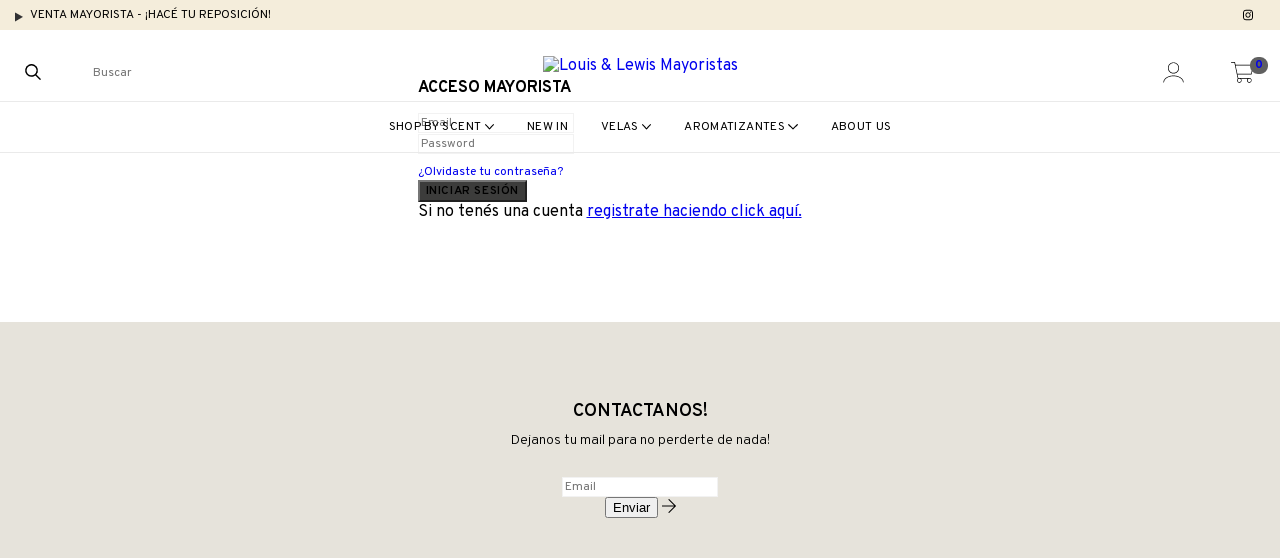

--- FILE ---
content_type: text/css
request_url: https://d2az8otjr0j19j.cloudfront.net/templates/201/943/twig/static/css/styles.css
body_size: 5432
content:

body {background-color: #fff !important; font-family: 'Overpass', Arial, sans-serif; font-weight: 400; font-size: 16px; }
.spacer {clear: both;}
.cerrar {display: none !important;}
.mobile {display: none;}
.box-rounded {border-radius: 6px !important;}
.card-img, .alert, .form-control, .form-select, .form-quantity, .modal, .btn-default, .box-rounded-small, .box {border-radius: 0px !important;}
h1, .h1, h2, .h2, h3, .h3, h4, .h4, h5, .h5, h6, .h6 {font-family: 'Overpass', Arial, sans-serif; font-weight: 700; }
.modal.modal-right {border-radius: 0px !important;}
.tab-group .tab-link, .btn-secondary, .btn-primary {border-radius: 0px;}
.form-control, .form-select, .form-quantity {border: 1px solid #F2F2F2; font-weight: 400 !important; font-size: 12px; border-radius: 0px !important;}
.btn-primary {background-color: #3C3C3B;font-family: 'Overpass', Arial, sans-serif !important; text-transform: uppercase;letter-spacing: 0.05em; font-size: 12px; font-weight: 600 !important; border-radius: 0px !important;}
.btn-secondary {color: #000000;letter-spacing: 1px;font-size: 12px;font-family: 'Overpass', Arial, sans-serif !important;}
.form-group-inline .btn {border-radius: 0px 6px 6px 0;}
.svg-icon-text.svg-circle {border: 0px;}

.account-page.mayorista {padding-top: 65px; padding-bottom: 30px;}
.account-page.mayorista h1 {font-size: 16px;}
.account-page.mayorista .help-block {font-size: 12px; padding-top: 10px;}
.txt-registrarse a {text-decoration: underline;}


#home-modal {background-color: #fff !important; border-radius: 0px;font-family: 'Overpass', Arial, sans-serif !important; padding: 0px; width: 440px;}
#home-modal .modal-img-full {width: 100%;margin: auto;}
#home-modal h3 {color: #000 !important; font-weight: 500 !important; font-size: 14px; margin-top: 10px !important; margin-bottom: 20px;}
#news-popup-form {width: 70%; margin: auto;}
#home-modal .newsletter {color: #000 !important;}
#home-modal .newsletter .form-group {margin-bottom: 10px;width: 47%; margin: auto; margin-left: 1%; margin-right: 1%; display: inline-table;}
#home-modal .newsletter .form-control {border: 1px solid #000 !important; display: inline-table; padding: 10px 12px;}
#home-modal .newsletter form .js-news-popup-submit {display: table; right: inherit; position: relative; background-color: #000; border:1px solid #000; color: #fff; font-size: 12px; text-indent: inherit; width: auto; margin: auto; text-align: center; padding: 10px 30px; font-family: 'Overpass', Arial, sans-serif !important; height: auto; margin-bottom: 20px;}
#home-modal form .newsletter-btn {display: none;}

.modal-overlay {background-color: rgba(244,237,219,.8);}
.modal-header {background-color: #fff; color: #707070; fill: #707070; font-family: 'Overpass', Arial, sans-serif; font-weight: 500; font-size: 18px; }
.js-cart-total-container h2, .cart-row h5 {font-family: 'Overpass', Arial, sans-serif !important; font-weight: 500!important; color: #000!important;}
#modal-cart .js-ajax-cart-submit .btn-primary {width: 70%; margin: auto;}
.modal-close {border: 1px solid rgb(255,255,255,0);}

.section-topbar {background-color: #F4EDDB; font-family: 'Overpass', Arial, sans-serif;font-weight: 500; color: #000; fill:#000; padding: 5px 0px;}
.section-topbar .social-icon {color: #000000; fill:#000000;}
.section-topbar svg {height: 12px;vertical-align: text-top; margin-top: 4px; margin-right: 4px;}
.col2bar {text-align: right;}

.col2bar .nav-desktop {width: auto; border: 0px; margin-top: -3px;vertical-align: middle;}
.col2bar .nav-list-link {line-height: 17px;}

/* Header */
.barratop {border-bottom: 1px solid #efefef; color: #7c7c7c; font-size: 13px;}
.barratop ul {list-style-type: none; margin: 0px; padding: 0px; margin-top: 5px; margin-bottom: 5px; display: inline-table;}
.barratop ul li {display: inline-table; padding-right: 8px; margin-right: 8px; border-right: 1px solid #efefef;}
.barratop ul li:last-child {border: 0px; padding-left: 0px;}
.barratop ul li .fa {margin-right: 3px;}
.barratop a { color: #707070; font-size: 15px;}
.barratop .datos {float: left; margin-top: 10px;}
.barratop .menu-barra {border-left: 1px solid #efefef;border-right: 1px solid #efefef; float: right; padding-left: 0px; font-weight: 500;}
.menu-barra .nav-list-link {line-height: 15px; letter-spacing: normal; color: #707070 !important;font-size: 13px;}

.js-search-container {width: 90%; margin-top: 15px;}
.utilities-container .utilities-item {margin-top: 17px;}
.utilities-container .utilities-item:first-child {display: none !important;}
.utilities-container .utilities-item .icon-2x {font-size: 1.7em;}
.utilities-item {width: 65px;padding: 15px 0;}

.subutility-list {top: 59px; font-size: 13px;}
.utility-head span.cart-widget-amount {right: 11%; background-color: #606060 !important;}

.items-top {list-style-type: none; margin: 0px; margin-bottom: 15px; padding: 0px;}
.items-top li {display: inline-table; font-weight: 500; color: #E51B4B; margin-right: 15px;}
.items-top li .fa { color: #707070;}
.items-top li a { color: #E51B4B !important;}
.utility-name {display: none !important;}
.utilities-container .utilities-item .icon-2x {font-size: 1.3em;}

.js-head-main {border-bottom: 1px solid #EAEAEA !important;}
.head-light .nav-row {border: 0px;}
.head-light .form-control {background-color: #fff; border: 0px; font-size: 12px; padding: 15px; padding-left: 40px; color: #707070; font-family: 'Overpass', Arial, sans-serif; font-weight: 400 !important;}
.search-input-submit {padding-top: 13px; left: 0px; right: inherit;}
.search-input-submit .icon-2x {font-size: 1.2em;}
.iconsearchtop {font-size: 1.3em;margin-top: 3px;margin-right: 3px;}

.logo-img-container {max-width: none; text-align: center;}
.logo-img {margin: 10px 0; height: 32px;}

.nav-desktop {text-align: center; border-top: 1px solid #EAEAEA;}
.menudeskop .nav-desktop {background-color: #707070; text-transform: uppercase;}
.menudeskop .nav-list-link {color: #FFF !important;text-transform: uppercase;}
.desktop-list-subitems .nav-item .nav-list-link {color: #707070 !important;}
.menudeskop .nav-list-arrow {color: #fff; fill:#fff;}

.nav-desktop-list {font-family: 'Overpass', Arial, sans-serif; font-size: 12px; text-transform: uppercase; font-weight: 400; }
.nav-desktop-list .nav-list-link {color: #000 !important;font-weight: 400;letter-spacing: 0.03em;font-size: 12px;}

.head-light .desktop-list-subitems {padding-top: 45px; padding-bottom: 35px;}

.item-menu-img {width: 100%;}

/* Slider home */
.js-home-slider-container {margin-bottom: 0px !important;}
.js-home-slider-container img {width: 100%;}
.section-slider {height: auto;}

.section-informative-banners {text-transform: uppercase; font-family: 'Overpass', Arial, sans-serif; font-weight: 400; font-size: 16px; color: #3C3C3B; background-color: #fff; /*border-bottom: 1px solid #EAEAEA;*/ margin-bottom: 0px;}
.section-informative-banners .service-item-container:nth-child(2) {border-left:1px solid #ccc; border-right: 1px solid #ccc; }
.section-informative-banners .service-item-container {text-align: center;}
.section-informative-banners .col-auto {display: none;}
.section-informative-banners .h5 {font-weight: 800; font-size: 12px; text-transform: uppercase; font-family: 'Overpass', Arial, sans-serif !important; margin-bottom: 0px !important;}
.section-informative-banners .icon-5x {font-size: 3.2em;}
.section-informative-banners p {font-size: 12px; font-weight: 300;}

.swiper-button-prev .icon-2x, .swiper-button-next .icon-2x {font-size: 1.4em;}

/* Banners home */
.section-banners-home.categorias {padding-top: 45px;}
.textbanner {position: relative;}
.textbanner .textbanner-text { border:0px; position: absolute; bottom: 0px; left: 0px; width: 100%; color: #fff; text-align: left; padding-top: 60px;
background: rgb(218,179,141);
background: linear-gradient(0deg, rgba(218,179,141,0.5998774509803921) 0%, rgba(218,179,141,0) 100%);
}
.textbanner .textbanner-text .h2 {width: 100%; display: inline-table;font-family: 'Overpass', Arial, sans-serif; font-weight: 700; text-align: center; text-transform: uppercase; font-size: 14px; line-height: 19px;}
.textbanner .textbanner-text .icon {float: right; display: none;}
.textbanner .textbanner-text .icon svg {height: 45px; fill:#FFCE00;}
.textbanner-link:hover .textbanner-text {border-bottom: 0px;}

/* Destacados home */
.section-featured-home {border-top: 1px solid #EAEAEA;border-bottom: 1px solid #EAEAEA; margin-bottom: 50px;}
.section-featured-home .h1 {font-family: 'Overpass', Arial, sans-serif; text-transform: uppercase; color: #707070; font-weight: 700; font-size: 12px; margin-top: 35px; margin-bottom: 20px;}


/* Categoria */
.head-category {margin-top: -130px; color: #fff; background-color: transparent; margin-bottom: 55px;}
.head-category h1 {text-align: center; margin: auto; font-size: 28px; font-family: 'Playfair Display', serif; font-weight: 600; letter-spacing: 0.03em; text-transform: lowercase !important;}
.page-header-info {text-align: center;}
.page-header-info h1 {font-size: 14px; font-weight: 700; letter-spacing: 0.05em; font-family: 'Overpass', Arial, sans-serif; margin: auto; margin-bottom: 30px; text-align: center !important; text-transform: uppercase;}

.breadcrumbs {font-size: 12px; margin-bottom: 15px !important;font-family: 'Overpass', Arial, sans-serif; color: #8E8E8E;}
.breadcrumbs .crumb {opacity: 1;}
.breadcrumbs a {color: #8E8E8E;}
.breadcrumbs .divider {border: 0px !important;}
.sidebar { font-size: 14px; font-family: 'Overpass', Arial, sans-serif; background-color: #fff;}
.title-section {font-size: 14px; font-weight: 700;font-family: 'Overpass', Arial, sans-serif;}
.sidebar .mb-3.mt-4 {margin-top: 15px !important; margin-bottom: 10px !important; }
.sidebar #filters {display: none;}
.sidebar .checkbox-container .checkbox {margin-bottom: 7px; padding-left: 26px;}
.sidebar .checkbox-container .checkbox-text {padding-top: 2px; vertical-align: top; font-weight: 200;}
.sidebar .checkbox-container .checkbox-icon {width: 18px;height: 18px;}

.js-sort-by {border: 1px solid rgb(255,255,255,0);font-family: 'Overpass', Arial, sans-serif;}
.form-group .form-select-icon {bottom: 8px;right: 10px;}
.form-group .form-select-icon .icon-lg {font-size: 0.8em;}

.titcat {font-family: 'Overpass', Arial, sans-serif;  font-size: 21px; font-weight: 600; color: #F63131;}
.descriptioncat {padding-top: 5px; color: #fff; font-size: 12px; text-transform: uppercase; line-height: 21px;font-family: 'Overpass', Arial, sans-serif; font-weight: 600;}

/* Item */
.item-rounded {border: 1px solid #F2F2F2;}
.item-product:hover {box-shadow: none; border: 1px solid #EAEAEA;}
.item {text-transform: uppercase; border: 1px solid rgba(255,225,255,0); border-radius: 0px;}
.categoriaproduct {color: #DAB38D; font-size: 11px; font-weight: 400; margin-bottom: 5px;}
.item-image {padding: 0px;}
.item-description {border-top: 0px; border: 0px; text-align: left;}
.item-name {font-family: 'Overpass', Arial, sans-serif; font-weight: 400; font-size: 12px; line-height: 18px; color: #3C3C3B; margin-bottom: 5px !important;}
.item-price {color: #3C3C3B; font-family: 'Overpass', Arial, sans-serif; font-weight: 700; font-size: 12px;}
.js-max-installments {font-family: 'Overpass', Arial, sans-serif;  padding-top: 3px;display: block;padding-bottom: 3px;}
.item-description .js-max-installments {display: none;}

.labels {width: 100%; left: 0px; padding-left: 15px; padding-right: 15px; padding-top: 5px;}
.label {border-radius: 0px;background: #FFFFFF !important; color: #3C3C3B !important; border: 1px solid #3C3C3B; font-family: 'Overpass', Arial, sans-serif;}
.js-offer-label {float: right;background: #3C3C3B !important; border: 1px solid #3C3C3B; color: #FFFFFF !important;line-height: 15px; padding-top: 9px; width: 75px; height: 35px;}
.js-offer-label span {/*font-size: 17px;*/}

/* Item image rollover */
.item-image {position: relative;overflow: hidden;max-height: 500px;}
.item-image img{height: 100%;width: auto;max-height: 500px; -webkit-transition: all 0.5s ease; -ms-transition: all 0.5s ease; -moz-transition: all 0.5s ease; -o-transition: all 0.5s ease; transition: all 0.5s ease;}
.item-image-primary { z-index: 9;}
.item-image:hover .item-image-primary {opacity: 0;}


/* Producto */
.section-single-product {margin-bottom: 15px;}
.product-thumb {border: 1px solid #EFEFEF; padding: 0px; border-radius: 0px !important; overflow: hidden;}
.product-thumb.selected {box-shadow: 0px 2px 0px 0px #000000;}

.product-info {padding-left: 45px;}
.product-info .page-header {margin-bottom: 12px;}
.js-product-name {color: #3C3C3B; font-size: 16px; line-height: 21px; text-transform: uppercase; font-family: 'Overpass', Arial, sans-serif; font-weight: 300; margin-top: 25px;}
.product-info .price-container {margin-bottom: 30px;}
.price-container .js-price-display, .price-container .js-compare-price-display {font-size: 16px; line-height: 18px; font-family: 'Overpass', Arial, sans-serif; font-weight: 300; color: #3C3C3B;}
.price-container .js-price-display {font-weight: 600;}
.labels-product-slider {top: -4px;}

.form-quantity {padding: 14px;}
.form-quantity .icon-inline.icon-w-12 {width: .5em;}

.section-single-product .js-addtocart {border-radius: 0px !important; background-color: #3C3C3B; text-transform: uppercase; font-size: 14px; font-weight: 600; font-family: 'Overpass', Arial, sans-serif;  letter-spacing: 0.02em;}
.productinfo {padding-left: 55px;}
.productinfo .page-header {margin-bottom: 12px !important;}
.js-product-detail {margin-top: 45px;}

.product-info .js-max-installments {font-size: 15px;}
.product-info .js-max-installments .icon-lg {font-size: 1.1em;}
.product-info #btn-installments .d-table {color: #707070; padding: 4px 15px; border: 1px solid #707070;font-family: 'Overpass', Arial, sans-serif; border-radius: 4px;}

#product-description {width: 100%;}
.product-description { border-radius: 0px; color: #707070; font-size: 13px; line-height: 19px;}
.product-description .titinfo {font-family: 'Overpass', Arial, sans-serif; font-weight: 500; font-size: 15px; margin-bottom: 15px;}

#product-description .cont-video {margin: auto; width: 70%; display: none; }
#product-description .video-container {position:relative;padding-bottom:56.25%;padding-top:30px;height:0;overflow:hidden; margin-top: 15px; margin-bottom: 40px; box-shadow: none;}
.video-container iframe, .video-container object, .video-container embed {position:absolute;top:0;left:0;width:100%;height:100%; }

.social-share {color: #B2B2B2;}
.social-share .social-share-button {color: #B2B2B2;fill: #B2B2B2;}
.social-share .social-share-button .svg-circle {border: 1px solid #D3D3D3;fill: #B2B2B2; width: 35px;height: 35px;padding: 10px; }

.whatsapp-bt {clear: both; font-weight: 500; border-radius: 0px !important; display: table; text-align: center; font-size: 12px; font-weight: bold; color: #606060; background-color: #f4f4f4; border: 0px; text-transform: uppercase; padding: 13px 25px; margin-top: 20px;}
.whatsapp-bt .fa {margin-right: 4px;}
.whatsapp-bt:hover {color: #fff;  background-color: #2CB742; text-decoration: none;}


#integration-list {width: 100%;margin: 0 auto;display: table; margin-top: 20px;}
#integration-list .cont-capa {padding: 0;margin: 20px 0;color: #3a3a3a;}
#integration-list .cont-capa .capa {list-style: none; border-top: 1px solid #dededf;display: block;padding: 20px;padding-left: 0px; padding-right: 0px; overflow: hidden;}
#integration-list .cont-capa:last-child {border-bottom: 1px solid #ededed;}
#integration-list .cont-capa .capa:hover {}
#integration-list .cont-capa .capa .link-module {border-bottom: 0px;}
#integration-list .cont-capa .capa .btn-link {display: table; margin-top: 10px;}
.expand {display: block;text-decoration: none;color: #3a3a3a;cursor: pointer;}
#integration-list h2 {color: #000000; padding: 0;margin: 0;font-size: 12px; line-height: 15px; font-weight: 400; text-transform: uppercase;}
#integration-list #sup{display: table;vertical-align: middle;width: 100%;}
#integration-list .detail a {text-decoration: none;color: #000;font-size: 11px; border-radius: 4px;}
#integration-list .detail {margin: 10px 0 10px 0px;display: none;}
#integration-list .detail span{margin: 0;}
#integration-list .right-arrow {margin-top: 0px;margin-left: 20px;width: 10px;height: 100%;float: right;color: #000; font-size: 12px; line-height: 12px;}
#integration-list .icon {height: 75px;width: 75px;float: left;margin: 0 15px 0 0;}
#integration-list .logo-envio {height: 28px; margin-left: 4px; border-radius: 2px;}


/* Productos relacionados */
.section-products-related {border-top: 1px solid #F2F2F2;}
.section-products-related .h1 {font-family: 'Overpass', Arial, sans-serif; text-transform: none; color: #707070; font-weight: 600; font-size: 18px; margin-top: 35px; margin-bottom: 20px;}

/* Newsletter Footer */
.section-newsletter-home {margin-bottom: 0px; margin-top: 70px; padding: 60px 0; background-color: #E6E3DB !important; color: #000 !important;}
.section-newsletter-home .h1 {font-size: 18px; margin-bottom: 8px !important; font-weight: 600;font-family: 'Overpass', Arial, sans-serif; }
.section-newsletter-home p {font-family: 'Overpass', Arial, sans-serif; font-size: 14px; font-weight: 300;}
.section-newsletter-home .newsletter form {margin-top: 25px !important;}
.section-newsletter-home .newsletter .text-uppercase {display: none;}

.section-newsletter-home .container {position: relative;}
.social-footer.newsletter {position: absolute; right: 0px; bottom: 0px;}
.social-footer.newsletter .social-icon-rounded {background-color: #C6C6C6 !important; fill:#707070;}

/* Page */
.header-page h1, .header-page .h1 {text-align: center !important; font-size: 17px; color: #000;font-weight: 600;font-family: 'Overpass', Arial, sans-serif; margin-bottom: 30px !important; margin-top: 10px !important;}
.page {color: #444444; font-size: 19px; line-height: 26px; font-weight: 400;}
.page p {font-size: 19px; line-height: 26px;}
.page img {width: 100%;}

.user-content h3 {font-weight: 700; font-size: 15px;border-bottom: 1px solid #EAEAEA !important; margin-bottom: 25px; padding-bottom: 12px;}
.user-content p {font-weight: 300; font-size: 15px;}
.user-content p strong {font-weight: 700; }

.page-brand .video {padding-bottom: 60px; margin-top: -85px;}
.brand-page-head {background-color: #E6E3DB;}
.page-brand .intro p {font-size: 20px; line-height: 34px; font-weight: 700;}
.page-brand .staff {padding-top: 35px;}
.page-brand .staff img {margin-bottom: -80px;}
.page-brand p {font-size: 16px; line-height: 26px; color: #3C3C3B; font-weight: 200;}
.page-brand h2 {font-size: 16px; line-height: 26px; color: #3C3C3B; font-weight: 600; margin-bottom: 20px;}
.page-brand ul {font-size: 16px; line-height: 26px; color: #3C3C3B; font-weight: 200;}

.page-brand .mod2 {padding-top: 130px; padding-bottom: 80px;}
.page-brand .mod3 {padding-top: 80px; padding-bottom: 80px;background-color: #F4EDDB}

.video-container {position:relative;padding-bottom:56.25%;padding-top:30px;height:0;overflow:hidden; margin-top: 25px;}
.video-container iframe, .video-container object, .video-container embed {position:absolute;top:0;left:0;width:100%;height:100%;}

/* Contacto */
.contact-page {color: #000000; font-size: 14px; line-height: 22px;}
.contact-page .icon-inline.icon-w {text-align: center;width: 0.7em;}
.contact-page a {color: #000000;}
.contact-item {margin-bottom: 10px;}
.contact-link {color: #000000;}
.info-contact {padding-right: 55px;}

.contact-page form {width: 90%;}
.contact-page .contact-info {margin-bottom: 30px;}
.form-control {font-family: 'Overpass', Arial, sans-serif; }
#contact-form label {display: none;}
.foto-contacto {width: 85%; margin-bottom: 20px;}

#contact-form .form-control {background-color: #F8F8F8;}
#google-map { margin-bottom: 25px;}
#contact-form .btn-primary {background-color: #000; border-radius: 0px; width: auto !important; padding: 13px 30px;}

.section-instafeed-home .instafeed-user {font-size: 20px; margin-bottom: 8px;font-family: 'Overpass', Arial, sans-serif; margin-right: 8px !important;}
.section-instafeed-home .icon-3x {font-size: 1.4em; vertical-align: middle;}

/* Footer */
footer {margin-top: 0px; background-color: #fff; color: #3C3C3B; font-size: 14px; padding-top: 50px;font-family: 'Overpass', Arial, sans-serif;}
footer .divider {display: none !important;}

footer .contact-info {float: right; padding-right: 40px;}

.menufooter {float: left; width: 60%;}
.socialfooter {float: left; padding-top: 10px;}

.logofooter {text-align: center;}
.logofooter img {height: 70px;}

.element-footer .h3 {font-family: 'Overpass', Arial, sans-serif;font-size: 15px; font-weight: 700; margin-bottom: 10px; display: none;}

.footer-menu {font-family: 'Overpass', Arial, sans-serif; font-size: 14px; border: 0px; text-align: left; margin: 0 0 15px;}
.footer-menu-item {display: block; text-align: left; margin-bottom: 0px;}
.footer-menu-link {text-align: left; padding: 4px 0px; text-transform: none; color: #3C3C3B; font-weight: 400; font-size: 14px;}
footer a, footer .contact-link {color: #3C3C3B;}

.logofoot img {height: 35px; margin-bottom: 20px;}

.footer-payments-shipping-logos img {max-height: 22px;margin: 2px;border: 1px solid #EFEFEF; border-radius: 2px;}

.redesfoot a {display: block; font-size: 16px; color: #3C3C3B; padding-bottom: 5px;}
.redesfoot a .fa {color: #3C3C3B; margin-right: 2px;}

.footerseal {float: right; padding-top: 10px;}
.afip img { max-height: 40px;}

.footer-legal {background-color: #fff; border-top: 1px solid #EFEFEF; color: #8E8E8E; margin-top: 0px; padding-top: 0px;}
.footer-legal .copy {padding-top: 20px;}

/* Zurbrand */
.cont-logo-zurbrand {text-align: right;}
.link-zurbrand {padding-top: 20px; padding-bottom: 20px; display: inline-block; -moz-transition: all 0.3s ease-out;  /*FF3.7+*/ -o-transition: all 0.3s ease-out;  /*Opera 10.5*/ -webkit-transition: all 0.3s ease-out;  /*Saf3.2+, Chrome*/ transition: all 0.3s ease-out;}
.link-zurbrand:hover {opacity: 0.8;}
.logo-zurbrand {height: 14px;}

@media screen and (max-width: 767px) {

.display {display: none;}
.mobile {display: inherit;}

/* Header */
[data-toggle="#nav-hamburger"] .icon-2x {font-size: 1.6em;}
.section-topbar {text-align: center;}
.section-topbar svg {display: none;}
.utilities-container .utilities-item {margin-top: 0px; width: 100%;}
.items-top {display: none;}
.barratop {display: none;}
.js-head-main {border-bottom: 1px solid #F2F2F2;}
.js-head-main.compress {top: 0px !important;}
.cont-header {padding-top: 15px;}

.js-search-container {width: 100%;float: none;margin-top: 10px;}

.logomobile {text-align: center;}
.logomobile img {height: 58px; text-align: center; margin-top: 15px;}

/* Menu */
#nav-hamburger {padding-top: 35px;}
#nav-hamburger .modal-topbar {display: none;}
#nav-hamburger .js-modal-close {position: absolute; right: 18px;}
.logo-menu-mobile {text-align: center;}
.logo-menu-mobile img {margin: auto; text-align: center; height: 50px; margin-bottom: 5px;}
.buscadormenu {margin: 15px;}
.buscadormenu .form-control{ padding-left: 15px; background-color: #F8F8F8;;}
.search-input-submit {padding-top: 13px;right: 0px; left: inherit;}
.nav-item.nav-item-desktop {display: none !important;}

.head-light .nav-primary .nav-list .nav-item {border-color: rgba(0, 0, 0, 0);}
.nav-primary .nav-list .nav-list-link {text-transform: uppercase; font-weight: 300!important; font-size: 13px;padding: 14px 15px;}

.nav-account .icon-2x {font-size: 1em;}
.nav-secondary .nav-account .nav-accounts-item {font-size: 13px;}

/* Home */
.section-informative-banners {padding-top: 30px; padding-bottom: 35px;}
.textbanner .textbanner-text {padding-top: 12px;}

.js-informative-banners .service-item-container:nth-child(2), .js-informative-banners .service-item-container:nth-child(3), .js-informative-banners .service-item-container:nth-child(4)  {display: none;}

.breadcrumbs {margin-bottom: 10px;}
.head-category  {margin-top: -10px !important; color: #3C3C3B; padding: 0px; margin-bottom: 0px; padding-bottom: 0px; padding-top: 10px; top: 0px !important; position: relative; display: none; }
.head-category h1 {margin-bottom: 10px;}
.head-category.is-sticky {top: 0px !important; }
.category-banner  {margin-bottom: 15px!important;}
.ordenar {text-align: center;}
.ordenar .form-group {margin: auto; width: 70%; border: 1px solid #EBEBEB;}
[data-toggle="#nav-filters"] {display: none;}

.category-controls.is-sticky {background-color: #EBEBEB; box-shadow: none;}
.category-controls.is-sticky  .form-group {display: none;}

/* Producto */
.swiper-pagination-fraction {border-bottom: 0px;}
.product-info {padding-left: 15px;}

/* Sucursales */
.sucursales .mod {margin-bottom: 10px;}

/* Cart */
#modal-cart .js-ajax-cart-submit .btn-primary {width: 100%;}

/* Page */
.page-header-info h1 {margin-bottom: 0px;}

.page-brand .video {padding-bottom: 20px; margin-top: 30px;}
.page-brand .staff img {margin-bottom: 0;}
.page-brand .mod2 {padding-top: 40px; padding-bottom: 40px;}
.page-brand .mod3 {padding-top: 40px; padding-bottom: 40px;}
.page-brand .mod3 img {margin-bottom: 15px;}

/* Contacto */
.foto-contacto {width: 100%;}
.contact-page form {width: 100%;}

/* Newsletter Footer */
.section-newsletter-home {padding: 40px 0;}
.social-footer.newsletter {position: relative;right: inherit;bottom: inherit;margin-top: 25px;}

.footer-legal {padding-bottom: 0px;}
.logofooter {display: none;}
footer .contact-info {float: none;}

/* Zurbrand */
.cont-logo-zurbrand {text-align: center; clear: both; background-color: #efefef; padding-left: 0px; padding: 0px; margin-top: 20px; margin-top: -15px;}
.link-zurbrand {padding-top: 25px; padding-bottom: 25px; display: block; text-align: center;}
.logo-zurbrand {height: 15px;}

}